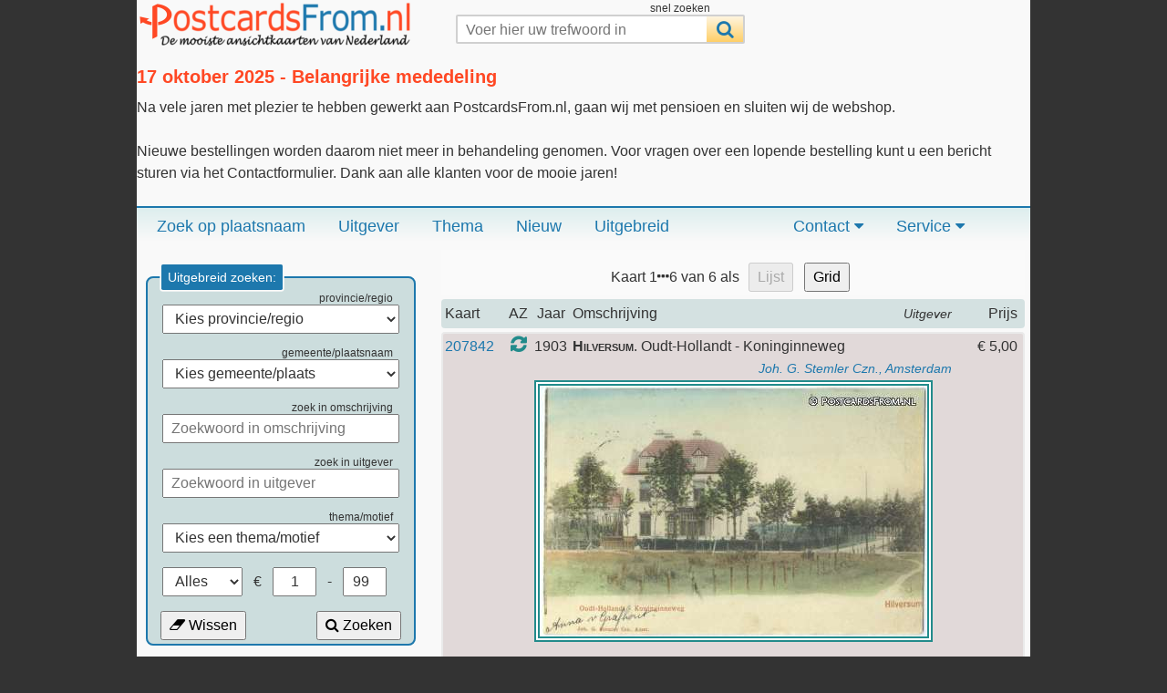

--- FILE ---
content_type: text/html; charset=UTF-8
request_url: https://www.postcardsfrom.nl/index.php?uitg_bewerkt_id=748&uitg_bewerkt=Stemler%2C%20Amsterdam
body_size: 5071
content:
<!DOCTYPE html>
<html lang="nl">
	<head>
		<meta charset="utf-8">
		<meta name="description" content="PostcardsFrom.nl: de mooiste ansichtkaarten en prentbriefkaarten van Nederland">
		<meta name="keywords" content="ansichtkaart, nederland, verzamelen, verzamelaar, topografie, prentbriefkaart, dorpsleven, klederdracht, fotokaart">
		<meta name="Author" content="Ronand van Kessel">
        <script async src="https://pagead2.googlesyndication.com/pagead/js/adsbygoogle.js?client=ca-pub-5274242350201622" crossorigin="anonymous"></script>
        <meta name="robots" content="index, follow">
        <title>PostcardsFrom.NL: Zoekresultaten voor uitgever Stemler, Amsterdam: 6 ansichtkaarten gevonden. Resultaten 1 t/m 6</title>
		<link rel="stylesheet" href="styles/style201901.css" type="text/css" media="screen">
		<link rel="stylesheet" href="font-awesome/4.5.0/css/font-awesome.min.css">
		<link rel="shortcut icon" href="https://www.postcardsfrom.nl/favicon.ico">
		<script src="scripts/script.js"></script>
	</head>
	<body onload="getItems('_Order')">
		<div id="container">
		<header>
		<div id="header_logo"><a href="https://www.postcardsfrom.nl/"><img alt="Postcardsfrom.nl: de mooiste ansichtkaarten van Nederland" id="logo" width="300" height="50" title="PostcardsFrom.nl: De mooiste ansichtkaarten van Nederland" src="images/logo5.png"></a></div>
            <div>
			<ul class="menu">
				<li><span>snel zoeken</span>
                    <form id="search_form" class="search_form">
                        <input id="search_form_input" name="snelzoeken" class="search_form_input" autocomplete="off" type="text" maxlength="25" placeholder="Voer hier uw trefwoord in" onkeyup="showHint(this.value, event)">
                        <button id="search_form_button" class="search_form_button" type="submit" title="Start zoeken" value="Zoeken"><i class="fa fa-search" aria-hidden="true"></i></button>
                        <input id="search_form_input_clear" class="search_form_input_clear" type="reset" value="X" onclick="showHint('', event)">
                    </form>
					<ul id="showhint"></ul>
				</li>
			</ul>
		</div>
		<div style="float:right;text-align:center;margin: .9375em .3125em 0;">
<!--			<div title="Winkelwagentje" id="ordernow" onclick="javascript:viewOrder('_Order');">
                <div class="cart_start"></div>
				<div class="cart_content" id="mybutt"></div>
				<div class="cart_end"></div>
				<div id="cart1" class="cart_text" onclick="javascript:viewOrder('_Order');"></div>
				<div id="cart2" class="cart_next"></div>
			</div>  end ordernow div // -->
		</div>
		<br>
		<h2>17 oktober 2025 - Belangrijke mededeling</h2>
		Na vele jaren met plezier te hebben gewerkt aan PostcardsFrom.nl, gaan wij met pensioen en sluiten wij de webshop.<br><br>
Nieuwe bestellingen worden daarom niet meer in behandeling genomen.
Voor vragen over een lopende bestelling kunt u een bericht sturen via het Contactformulier.
Dank aan alle klanten voor de mooie jaren!<br>
		<br>
		<div class="wrap">
			<nav id="nav">
				<ul class="menu">
					<li><a href="index.php?tab=1">Zoek op plaatsnaam</a></li>
					<li><a href="index.php?tab=2">Uitgever</a></li>
					<li><a href="index.php?tab=3">Thema</a></li>
					<li><a href="index.php?tab=4">Nieuw</a></li>
					<li><a href="index.php?tab=5">Uitgebreid</a></li>
                    <li><a href="javascript:void(0);">Service <i class="fa fa-caret-down" aria-hidden="true"></i></a>
						<ul>
							<li><a href="javascript:viewOrder('_Order');">Bestellen</a></li>
							<li><a href="index.php?tab=22">Disclaimer</a></li>
							<li><a href="index.php?tab=23">Voorwaarden</a></li>
							<li><a href="https://www.picturesfrom.nl/" target="_blank">Archief <i class="fa fa-external-link"></i></a></li>
							<li><a href="index.php?tab=25">Over deze site</a></li>
						</ul>
					</li>
					<li><a href="javascript:void(0);">Contact <i class="fa fa-caret-down" aria-hidden="true"></i></a>
						<ul>
							<li><a href="index.php?tab=11">Veelgestelde vragen</a></li>
							<li><a href="index.php?tab=13">Contactformulier</a></li>
						</ul>
					</li>
				</ul>
			</nav>
		</div> <!-- end wrap // -->
		</header>
		<div id="content"><div>
<div id="zoekplus">
	<form action="index.php" id="zoekform" name="zoekform" autocomplete="off">
	<fieldset>
	<legend>Uitgebreid zoeken:</legend>
		<span>provincie/regio</span>
		<select id="p1" onchange="showCities(this.value);" title="provincie/regio" name="p1">
			<option value="">Kies provincie/regio</option>
			<option value="GR">Groningen</option>
			<option value="Delfzijl eo">&nbsp;-&nbsp;Delfzijl eo</option>
			<option value="Groningen overig">&nbsp;-&nbsp;Groningen overig</option>
			<option value="Oost-Groningen">&nbsp;-&nbsp;Oost-Groningen</option>
			<option value="FR">Friesland</option>
			<option value="Friesland zo">&nbsp;-&nbsp;Friesland zo</option>
			<option value="Friesland zw">&nbsp;-&nbsp;Friesland zw</option>
			<option value="Noord-Friesland">&nbsp;-&nbsp;Noord-Friesland</option>
			<option value="DR">Drenthe</option>
			<option value="Drenthe zo">&nbsp;-&nbsp;Drenthe zo</option>
			<option value="Drenthe zw">&nbsp;-&nbsp;Drenthe zw</option>
			<option value="Drenthe-noord">&nbsp;-&nbsp;Drenthe-noord</option>
			<option value="OV">Overijssel</option>
			<option value="Overijssel zw">&nbsp;-&nbsp;Overijssel zw</option>
			<option value="Overijssel-noord">&nbsp;-&nbsp;Overijssel-noord</option>
			<option value="Twente">&nbsp;-&nbsp;Twente</option>
			<option value="FL">Flevoland</option>
			<option value="Flevoland">&nbsp;-&nbsp;Flevoland</option>
			<option value="GL">Gelderland</option>
			<option value="Achterhoek">&nbsp;-&nbsp;Achterhoek</option>
			<option value="Arnhem-Nijmegen">&nbsp;-&nbsp;Arnhem-Nijmegen</option>
			<option value="Gelderland zw">&nbsp;-&nbsp;Gelderland zw</option>
			<option value="Veluwe">&nbsp;-&nbsp;Veluwe</option>
			<option value="UT">Utrecht</option>
			<option value="Utrecht">&nbsp;-&nbsp;Utrecht</option>
			<option value="NH">Noord-Holland</option>
			<option value="Alkmaar eo">&nbsp;-&nbsp;Alkmaar eo</option>
			<option value="Gooi en Vechtstreek">&nbsp;-&nbsp;Gooi en Vechtstreek</option>
			<option value="Groot Amsterdam">&nbsp;-&nbsp;Groot Amsterdam</option>
			<option value="Haarlem Aggl.">&nbsp;-&nbsp;Haarlem Aggl.</option>
			<option value="IJmond">&nbsp;-&nbsp;IJmond</option>
			<option value="Kop van NH">&nbsp;-&nbsp;Kop van NH</option>
			<option value="Zaanstreek">&nbsp;-&nbsp;Zaanstreek</option>
			<option value="ZH">Zuid-Holland</option>
			<option value="Aggl. Leiden eo">&nbsp;-&nbsp;Aggl. Leiden eo</option>
			<option value="Aggl. s-Gravenhage">&nbsp;-&nbsp;Aggl. s-Gravenhage</option>
			<option value="Delft en Westland">&nbsp;-&nbsp;Delft en Westland</option>
			<option value="Groot Rijnmond">&nbsp;-&nbsp;Groot Rijnmond</option>
			<option value="Zuid-Holland oost">&nbsp;-&nbsp;Zuid-Holland oost</option>
			<option value="Zuid-Holland zo">&nbsp;-&nbsp;Zuid-Holland zo</option>
			<option value="ZL">Zeeland</option>
			<option value="Zeeland ov">&nbsp;-&nbsp;Zeeland ov</option>
			<option value="Zeeuws-Vlaanderen">&nbsp;-&nbsp;Zeeuws-Vlaanderen</option>
			<option value="NB">Noord-Brabant</option>
			<option value="Midden-Brabant">&nbsp;-&nbsp;Midden-Brabant</option>
			<option value="Noord-Brabant no">&nbsp;-&nbsp;Noord-Brabant no</option>
			<option value="Noord-Brabant west">&nbsp;-&nbsp;Noord-Brabant west</option>
			<option value="Noord-Brabant zo">&nbsp;-&nbsp;Noord-Brabant zo</option>
			<option value="LB">Limburg</option>
			<option value="Midden-Limburg">&nbsp;-&nbsp;Midden-Limburg</option>
			<option value="Noord-Limburg">&nbsp;-&nbsp;Noord-Limburg</option>
			<option value="Zuid-Limburg">&nbsp;-&nbsp;Zuid-Limburg</option>
			<option value="--">Overige kaarten</option>
		</select>
		<br>
		<span>gemeente/plaatsnaam</span>
		<select id="p2" title="gemeente/plaatsnaam" name="p2">
			<option value="0">Kies gemeente/plaats</option><option value="">Kies eerst provincie/regio</option>		</select>
		<span>zoek in omschrijving</span>
		<input type="text" maxlength="30" name="omschrijving" size="16" placeholder="Zoekwoord in omschrijving" title="Voer hier uw zoekwoord in">
		<br>
		<span>zoek in uitgever</span>
		<input type="text"  maxlength="30" name="uitg_like" size="16" placeholder="Zoekwoord in uitgever" title="Voer hier uw zoekwoord in">
		<br>
		<span>thema/motief</span>
		<select title="Thema" name="thema">
			<option value="0">Kies een thema/motief<option value="Afsluitdijk">Afsluitdijk</option><option value="Attractie">Attractie</option><option value="Auto">Auto</option><option value="Autobus">Autobus</option><option value="Bankkantoor">Bankkantoor</option><option value="Begraafplaats">Begraafplaats</option><option value="Benzinepomp">Benzinepomp</option><option value="Beurs">Beurs</option><option value="Bibliotheek">Bibliotheek</option><option value="Biljart">Biljart</option><option value="Boerderij">Boerderij</option><option value="Bollenstreek">Bollenstreek</option><option value="Brandweer">Brandweer</option><option value="Brievenbus">Brievenbus</option><option value="Brug">Brug</option><option value="Bushalte">Bushalte</option><option value="Camping">Camping</option><option value="Concertgebouw">Concertgebouw</option><option value="Dierentuin">Dierentuin</option><option value="Dorpsgezicht">Dorpsgezicht</option><option value="Dorpsleven">Dorpsleven</option><option value="Dorpspomp">Dorpspomp</option><option value="Fake Flyer">Fake Flyer</option><option value="Fantasie">Fantasie</option><option value="Fiets">Fiets</option><option value="Fotokaart">Fotokaart</option><option value="Gasfabriek">Gasfabriek</option><option value="Gemeentehuis">Gemeentehuis</option><option value="Gevangenis">Gevangenis</option><option value="Groeten uit">Groeten uit</option><option value="Grote stenen">Grote stenen</option><option value="Handkar">Handkar</option><option value="Haven">Haven</option><option value="Hertenkamp">Hertenkamp</option><option value="Hofje">Hofje</option><option value="Hondenkar">Hondenkar</option><option value="Hotel">Hotel</option><option value="Hunebed">Hunebed</option><option value="Internaat">Internaat</option><option value="Kantoor">Kantoor</option><option value="Kasteel">Kasteel</option><option value="Kazerne">Kazerne</option><option value="Kerk">Kerk</option><option value="Kermis">Kermis</option><option value="Kindervakantie">Kindervakantie</option><option value="Kinderwagen">Kinderwagen</option><option value="Klederdracht">Klederdracht</option><option value="Klooster">Klooster</option><option value="Koeien">Koeien</option><option value="Koninklijk Huis">Koninklijk Huis</option><option value="Landkaart">Landkaart</option><option value="Litho">Litho</option><option value="Lloyd">Lloyd</option><option value="Luchtopname">Luchtopname</option><option value="Luchtvaart">Luchtvaart</option><option value="Markt">Markt</option><option value="Militair">Militair</option><option value="Monument">Monument</option><option value="Museum">Museum</option><option value="Muziek">Muziek</option><option value="Muziektent">Muziektent</option><option value="Nieuwsbladen">Nieuwsbladen</option><option value="Onderwijs">Onderwijs</option><option value="Opgelost">Opgelost</option><option value="Paard en wagen">Paard en wagen</option><option value="Paardentram">Paardentram</option><option value="Padvinderij">Padvinderij</option><option value="Panorama">Panorama</option><option value="Park">Park</option><option value="Plaatsnaambord">Plaatsnaambord</option><option value="Pleziervaart">Pleziervaart</option><option value="Politie">Politie</option><option value="Postbode">Postbode</option><option value="Postkantoor">Postkantoor</option><option value="Ramp">Ramp</option><option value="Randversiering">Randversiering</option><option value="Rasterdruk">Rasterdruk</option><option value="Rechtbank">Rechtbank</option><option value="Reklame">Reklame</option><option value="Reliefkaart">Reliefkaart</option><option value="Ruine">Ruine</option><option value="Schapen">Schapen</option><option value="Scheepvaart">Scheepvaart</option><option value="Schelpenvisser">Schelpenvisser</option><option value="Schouwburg">Schouwburg</option><option value="Sluis">Sluis</option><option value="Speeltuin">Speeltuin</option><option value="Spoorweg">Spoorweg</option><option value="Sportvisser">Sportvisser</option><option value="Staatsmijnen LB">Staatsmijnen LB</option><option value="Standbeeld">Standbeeld</option><option value="Station">Station</option><option value="Step">Step</option><option value="Stereokaart">Stereokaart</option><option value="Stratenmakers">Stratenmakers</option><option value="Telefooncel">Telefooncel</option><option value="Tentoonstelling">Tentoonstelling</option><option value="Terras">Terras</option><option value="Tol">Tol</option><option value="Toneel/Film">Toneel/Film</option><option value="Tram">Tram</option><option value="Trein">Trein</option><option value="Tuinderij">Tuinderij</option><option value="Uitklapvenster">Uitklapvenster</option><option value="Vakantie">Vakantie</option><option value="Veerboot">Veerboot</option><option value="Verkeersbord">Verkeersbord</option><option value="Villa">Villa</option><option value="Visserij">Visserij</option><option value="Voetbal">Voetbal</option><option value="Vuurtoren">Vuurtoren</option><option value="Wapenschilden">Wapenschilden</option><option value="Wasdag">Wasdag</option><option value="Watermolen">Watermolen</option><option value="Watersnood">Watersnood</option><option value="Watertoren">Watertoren</option><option value="Wegwijzer">Wegwijzer</option><option value="Weiland">Weiland</option><option value="Windmolen">Windmolen</option><option value="Winkel">Winkel</option><option value="Winkelstraat">Winkelstraat</option><option value="Winter">Winter</option><option value="Ziekenhuis">Ziekenhuis</option><option value="Zoekplaatje">Zoekplaatje</option><option value="Zuiderzee">Zuiderzee</option><option value="Zwembad">Zwembad</option>		</select><br>
		<div id="keuze">
			<select name="new" title="Selecteer">
				<option value="">Alles</option>
				<option value="1">Nieuw</option>
			</select>
			&nbsp;&euro;
			<input type="number" min=".6" max="20" autocomplete="off" value="1" step=".2" name="prijsvan" size="4" placeholder="1" title="Voer hier uw minimum prijs in">
			-
			<input type="number" min="1" max="99" autocomplete="off" value="99" name="prijstot" size="4" placeholder="99" title="Voer hier uw maximum prijs in">
		</div>
		<div>
		  <button type="reset" value="Alles wissen"><i class="fa fa-eraser"></i> Wissen</button>
		  <button type="submit" value="Zoeken" style="float:right;"><i class="fa fa-search"></i> Zoeken</button>
        </div>
	</fieldset>
	</form>
</div><div id="count_results">
<form action="index.php" accept-charset="utf-8" target="_self" name="results" method="get">
 Kaart 1<i class="fa fa-ellipsis-h"></i>6 van 6<input type="hidden" name="page" value="1">
<input type="hidden" value="Stemler, Amsterdam" name="uitg_bewerkt"><input type="hidden" value="748" name="uitg_bewerkt_id"><input id="display_id" type="hidden" value="lijst" name="display">als <button disabled style='cursor:not-allowed;'>Lijst</button><button onclick="document.getElementById('display_id').value='grid';" class="on">Grid</button></form></div>	<div id="display_results">
		<div class="alt" style="border-color:transparent;">
			<ul>
				<li class="k1">Kaart</li>
				<li class="k2">AZ</li>
				<li class="k3">Jaar</li>
				<li class="k4">Omschrijving<i>Uitgever</i></li>
				<li class="k5">Prijs&nbsp;</li>
			</ul>
		</div>
		<div class="bas"><ul><li title="Kaartnummer" class="k1"><a href="index.php?action=viewcard&amp;data=207842%7C1903%7CHilversum%7COudt-Hollandt%20-%20Koninginneweg%7C5%7CJoh.%20G.%20Stemler%20Czn.%2C%20Amsterdam">207842</a></li><li title="(On)gelopen" class="k2"><a href="javascript:turn('207842');"><i class="fa fa-refresh"></i></a></li><li title="Stempel datum" class="k3">1903</li><li class="k4"><b>Hilversum</b>.&nbsp;Oudt-Hollandt - Koninginneweg&nbsp;<a href="index.php?uitg_bewerkt_id=748&amp;uitg_bewerkt=Stemler%2C%20Amsterdam" title="Uitgever, klik voor alle kaarten van deze uitgever">Joh. G. Stemler Czn., Amsterdam</a></li><li class="k5">&#8364;&nbsp;5,00&nbsp;</li></ul><div><div class="card" style="width:425px;height:275px; background-image:url(075/207/az207842.jpg);background-size:425px 275px;"><img width=425 height=275 id="207842" class="img_back" src="075/207/nl207842.jpg" alt="ansichtkaart: Hilversum, Oudt-Hollandt - Koninginneweg" title="Hilversum, Oudt-Hollandt - Koninginneweg"></div></div></div><div class="alt"><ul><li title="Kaartnummer" class="k1"><a href="index.php?action=viewcard&amp;data=209268%7C%7CHilversum%7CNimrod%20Park%20-%20Kostschool%7C3%7CJoh.%20G.%20Stemler%20Czn.%2C%20Amsterdam">209268</a></li><li title="(On)gelopen" class="k2">X</li><li title="Stempel datum" class="k3">&nbsp;</li><li class="k4"><b>Hilversum</b>.&nbsp;Nimrod Park - Kostschool&nbsp;(iets ouderdomssporen)&nbsp;<a href="index.php?uitg_bewerkt_id=748&amp;uitg_bewerkt=Stemler%2C%20Amsterdam" title="Uitgever, klik voor alle kaarten van deze uitgever">Joh. G. Stemler Czn., Amsterdam</a></li><li class="k5">Verkocht</li></ul></div><div class="bas"><ul><li title="Kaartnummer" class="k1"><a href="index.php?action=viewcard&amp;data=255789%7C1904%7CHilversum%7CToegangsweg%20-%20Gooilust%7C3%7CJoh.%20G.%20Stemler%20Czn.%2C%20Amsterdam">255789</a></li><li title="(On)gelopen" class="k2">OZ</li><li title="Stempel datum" class="k3">1904</li><li class="k4"><b>Hilversum</b>.&nbsp;Toegangsweg - Gooilust&nbsp;<a href="index.php?uitg_bewerkt_id=748&amp;uitg_bewerkt=Stemler%2C%20Amsterdam" title="Uitgever, klik voor alle kaarten van deze uitgever">Joh. G. Stemler Czn., Amsterdam</a></li><li class="k5">Verkocht</li></ul></div><div class="alt"><ul><li title="Kaartnummer" class="k1"><a href="index.php?action=viewcard&amp;data=256229%7C1905%7CHilversum%7CTuin%20villa%20Corvain%20-%20Bergweg%7C3%7CJoh.%20G.%20Stemler%20Czn.%2C%20Amsterdam">256229</a></li><li title="(On)gelopen" class="k2">OZ</li><li title="Stempel datum" class="k3">1905</li><li class="k4"><b>Hilversum</b>.&nbsp;Tuin villa Corvain - Bergweg&nbsp;<a href="index.php?uitg_bewerkt_id=748&amp;uitg_bewerkt=Stemler%2C%20Amsterdam" title="Uitgever, klik voor alle kaarten van deze uitgever">Joh. G. Stemler Czn., Amsterdam</a></li><li class="k5">Verkocht</li></ul></div><div class="bas"><ul><li title="Kaartnummer" class="k1"><a href="index.php?action=viewcard&amp;data=265879%7C1911%7CHilversum%7CHeuvellaan%7C4%7CJoh.%20G.%20Stemler%20Czn.%2C%20Amsterdam">265879</a></li><li title="(On)gelopen" class="k2"><a href="javascript:turn('265879');"><i class="fa fa-refresh"></i></a></li><li title="Stempel datum" class="k3">1911</li><li class="k4"><b>Hilversum</b>.&nbsp;Heuvellaan&nbsp;<a href="index.php?uitg_bewerkt_id=748&amp;uitg_bewerkt=Stemler%2C%20Amsterdam" title="Uitgever, klik voor alle kaarten van deze uitgever">Joh. G. Stemler Czn., Amsterdam</a></li><li class="k5">&#8364;&nbsp;4,40&nbsp;</li></ul><div><div class="card" style="width:275px;height:425px; background-image:url(075/265/az265879.jpg);background-size:275px 425px;"><img width=275 height=425 id="265879" class="img_back" src="075/265/nl265879.jpg" alt="ansichtkaart: Hilversum, Heuvellaan" title="Hilversum, Heuvellaan"></div></div></div><div class="alt"><ul><li title="Kaartnummer" class="k1"><a href="index.php?action=viewcard&amp;data=401212%7C1902%7CHilversum%7CVilla%20Wisseloord%20-%20%27s%20Gravelandscheweg%7C5%7CJoh.G.%20Stemler%20Czn.%2C%20Amsterdam">401212</a></li><li title="(On)gelopen" class="k2"><a href="javascript:turn('401212');"><i class="fa fa-refresh"></i></a></li><li title="Stempel datum" class="k3">1902</li><li class="k4"><b>Hilversum</b>.&nbsp;Villa Wisseloord - 's Gravelandscheweg&nbsp;<a href="index.php?uitg_bewerkt_id=748&amp;uitg_bewerkt=Stemler%2C%20Amsterdam" title="Uitgever, klik voor alle kaarten van deze uitgever">Joh.G. Stemler Czn., Amsterdam</a></li><li class="k5">&#8364;&nbsp;5,40&nbsp;</li></ul><div><div class="card" style="width:275px;height:425px; background-image:url(075/401/az401212.jpg);background-size:275px 425px;"><img width=275 height=425 id="401212" class="img_back" src="075/401/nl401212.jpg" alt="ansichtkaart: Hilversum, Villa Wisseloord - 's Gravelandscheweg" title="Hilversum, Villa Wisseloord - 's Gravelandscheweg"></div></div></div><br></div><script type="text/javascript"></script></div>
</div>
		<footer>
            <div class="footmenu">
				<a href="index.php" class="fa fa-home" title="Home"></a>
                <b>Zoeken in PostcardsFrom.nl</b>
                <a href="index.php?tab=1">Plaatsnamen</a>
                <a href="index.php?tab=2">Uitgevers</a>
                <a href="index.php?tab=5">Uitgebreid zoeken</a>
            </div>
            <div class="footmenu">
                <b>Contact met PostcardsFrom.nl</b>
                <a href="index.php?tab=11">Veelgestelde vragen</a>
                <a href="index.php?tab=13">Contactformulier</a>
            </div>
            <div class="footmenu">
                <b>Service van PostcardsFrom.nl</b>
                <a href="#" class="fa fa-arrow-up" title="Top"></a>
                <a href="index.php?tab=22">Disclaimer</a>
                <a href="index.php?tab=23">Voorwaarden</a>
                <a href="index.php?tab=25">Over deze site</a>
            </div>
            <br>
            <div id="copyright">
                Copyright &copy; 2026 R. van Kessel Dienstverlening 
                <br>K.v.K. R&#39;dam 23091091. Verkoop volgens margeregeling. IBAN: NL86INGB0667023143 - BIC: INGBNL2A
            </div>
        </footer>
        </div> <!-- end container // -->
    </body>
</html>


--- FILE ---
content_type: text/html; charset=utf-8
request_url: https://www.google.com/recaptcha/api2/aframe
body_size: 267
content:
<!DOCTYPE HTML><html><head><meta http-equiv="content-type" content="text/html; charset=UTF-8"></head><body><script nonce="g_-vjs9hgV_SHz6h1dOlzQ">/** Anti-fraud and anti-abuse applications only. See google.com/recaptcha */ try{var clients={'sodar':'https://pagead2.googlesyndication.com/pagead/sodar?'};window.addEventListener("message",function(a){try{if(a.source===window.parent){var b=JSON.parse(a.data);var c=clients[b['id']];if(c){var d=document.createElement('img');d.src=c+b['params']+'&rc='+(localStorage.getItem("rc::a")?sessionStorage.getItem("rc::b"):"");window.document.body.appendChild(d);sessionStorage.setItem("rc::e",parseInt(sessionStorage.getItem("rc::e")||0)+1);localStorage.setItem("rc::h",'1769305598767');}}}catch(b){}});window.parent.postMessage("_grecaptcha_ready", "*");}catch(b){}</script></body></html>

--- FILE ---
content_type: application/javascript; charset=UTF-8
request_url: https://www.postcardsfrom.nl/scripts/script.js
body_size: 4099
content:
// cookie functions
/*\
|*|
|*|  :: cookies.js ::
|*|
|*|  A complete cookies reader/writer framework with full unicode support.
|*|
|*|  Revision #1 - September 4, 2014
|*|
|*|  https://developer.mozilla.org/en-US/docs/Web/API/document.cookie
|*|  https://developer.mozilla.org/User:fusionchess
|*|
|*|  This framework is released under the GNU Public License, version 3 or later.
|*|  http://www.gnu.org/licenses/gpl-3.0-standalone.html
|*|
|*|  Syntaxes:
|*|
|*|  * docCookies.setItem(name, value[, end[, path[, domain[, secure]]]])
|*|  * docCookies.getItem(name)
|*|  * docCookies.removeItem(name[, path[, domain]])
|*|  * docCookies.hasItem(name)
|*|  * docCookies.keys()
|*|
\*/

var docCookies = {
	getItem: function (sKey) {
		"use strict";
		if (!sKey) { return null; }
		return decodeURIComponent(document.cookie.replace(new RegExp("(?:(?:^|.*;)\\s*" + encodeURIComponent(sKey).replace(/[\-\.\+\*]/g, "\\$&") + "\\s*\\=\\s*([^;]*).*$)|^.*$"), "$1")) || null;
	},
	setItem: function (sKey, sValue, vEnd, sPath, sDomain, bSecure) {
		"use strict";
		if (!sKey || /^(?:expires|max\-age|path|domain|secure)$/i.test(sKey)) { return false; }
		var sExpires = "";
		if (vEnd) {
			switch (vEnd.constructor) {
			case Number:
				sExpires = vEnd === Infinity ? "; expires=Fri, 31 Dec 9999 23:59:59 GMT" : "; max-age=" + vEnd;
				break;
			case String:
				sExpires = "; expires=" + vEnd;
				break;
			case Date:
				sExpires = "; expires=" + vEnd.toUTCString();
				break;
			}
		}
		document.cookie = encodeURIComponent(sKey) + "=" + encodeURIComponent(sValue) + sExpires + (sDomain ? "; domain=" + sDomain : "") + (sPath ? "; path=" + sPath : "") + (bSecure ? "; secure" : "");
		return true;
	},
	removeItem: function (sKey, sPath, sDomain) {
		"use strict";
		if (!this.hasItem(sKey)) { return false; }
		document.cookie = encodeURIComponent(sKey) + "=; expires=Thu, 01 Jan 1970 00:00:00 GMT" + (sDomain ? "; domain=" + sDomain : "") + (sPath ? "; path=" + sPath : "");
		return true;
	},
	hasItem: function (sKey) {
		"use strict";
		if (!sKey) { return false; }
		return (new RegExp("(?:^|;\\s*)" + encodeURIComponent(sKey).replace(/[\-\.\+\*]/g, "\\$&") + "\\s*\\=")).test(document.cookie);
	},
	keys: function () {
		"use strict";
		var nLen, nIdx, aKeys = document.cookie.replace(/((?:^|\s*;)[^\=]+)(?=;|$)|^\s*|\s*(?:\=[^;]*)?(?:\1|$)/g, "").split(/\s*(?:\=[^;]*)?;\s*/);
		for (nLen = aKeys.length, nIdx = 0; nIdx < nLen; nIdx += 1) { aKeys[nIdx] = decodeURIComponent(aKeys[nIdx]); }
		return aKeys;
	}
};
function addCard(rtxt, card) {
    "use strict";
    //	if (window.confirm("Wilt u kaart " + card + " op uw bestellijst plaatsen?")) {
	var xmlhttp = new XMLHttpRequest();
	xmlhttp.onreadystatechange = function () {
		if (xmlhttp.readyState == 4 && xmlhttp.status == 200) {
			if (xmlhttp.responseText) {
				window.confirm(xmlhttp.responseText);  //is toegevoegd - stond al op lijst - bestelllijst vol
			}
		}
	};
	var url = "XMLHttpRequest.php?rtxt=" + rtxt + "&add=" + card;
	xmlhttp.open("GET", url, true);
	xmlhttp.send();
//	}
}
function delCard(rtxt, card) {
    "use strict";
	var xmlhttp = new XMLHttpRequest();
	xmlhttp.onreadystatechange = function () {
		if (xmlhttp.readyState == 4 && xmlhttp.status == 200) {
			if (xmlhttp.responseText) {
				window.alert(xmlhttp.responseText);  //is toegevoegd - stond al op lijst - bestelllijst vol
			}
		}
	};
	var url = "XMLHttpRequest.php?rtxt=" + rtxt + "&del=" + card;
	xmlhttp.open("GET", url, false); //wait for responce ------------------------------------
	//xmlhttp.open("POST", url, true); 
	//xmlhttp.open("GET", url, true);
	xmlhttp.send();
}

function viewOrder(name) {
	"use strict";
	var perslink = "index.php?tab=21", remind, rlen, i, kaart, rlist = 0;

	if (!document.cookie || document.cookie === null) {
		window.location.href = 'index.php?tab=21';
	} else {
		remind = docCookies.getItem(name);
		//if there is a cookie but none for that date
		if (remind === "" || remind === null) {
			window.location.href = perslink;
		} else {
			//there is a cookie for user
			//find number of items and set variable
			// [ = %5B ] = %5D // &#091; &#093;
			perslink += "&key[]=";
			rlist = remind.split(",");
			rlen = rlist.length;
			for (i = 0; i < rlen; i += 1) {
//				perslink += "&key[]=" + kaart;
				//komma = %2C!
				perslink += rlist[i] + ",";
			}
			perslink = perslink.substring(0, perslink.length - 1);
			//window.alert("perslink");
			window.location.href = perslink;
		}
	}
}

function delOrder(rtxt) {
	"use strict";
	if (docCookies.getItem(rtxt) === "" || docCookies.getItem(rtxt) === null) {
		window.alert("Er staan nog geen kaarten op uw bestellijst!");
	} else {
		if (window.confirm("Wilt u ALLE kaarten van uw bestellijst verwijderen?")) {
			docCookies.removeItem('rtxt'); //id cookie
            docCookies.removeItem('_Order'); //lijst met kaartnummers
            //xmldelorder(rtxt); ////////function XMLHttpRequest
			window.location.href = "index.php";
		}
	}
}

function setOrder(rtxt, item) {
	"use strict";
	var name = '_Order', expiration = new Date(), twoweeks = expiration.getTime() + (1000 * 60 * 60 * 24 * 2), oldvalue = "", items, ilen;
	expiration.setTime(twoweeks);
	//if a new cookie
	if (docCookies.getItem(name) === "" || docCookies.getItem(name) === null) {
		if (window.confirm("Wilt u kaart " + item.substring(0, 6) + " op uw bestellijst plaatsen?")) {
			//window.alert(name + " - " + item + " - " + expiration);
			docCookies.setItem(name, item, expiration);
			addCard(rtxt, item); ////////function XMLHttpRequest
		} else {
			return;
		}
		if (docCookies.getItem(name) === "" || docCookies.getItem(name) === null) {
			window.alert("Uw browser accepteert geen cookies.\nWijzig uw browser instellingen om cookies toe te staan.");
		}
	} else {
		//if an existing cookie, check for exists else append new reminder
		oldvalue = docCookies.getItem(name);
		if (oldvalue.indexOf(item) >= 0) {
			window.alert("Kaart was al door u geselecteerd");
		} else {
			//Check for maximum items = 300
			items = oldvalue.split(",");
			ilen = items.length;
			if (ilen > 299) {
				window.alert("Uw bestellijst is vol!\nKaart NIET toegevoegd aan uw bestelling!");
				window.alert("Verstuur deze bestelling nu! Maak dan uw bestellijst leeg\n om weer verder te gaan met een volgende bestelling.");
				viewOrder('_Order');
			} else {
				//window.alert("item " + item);
				oldvalue += "," + item;
				if (window.confirm("Wilt u kaart " + item.substring(0, 6) + " toevoegen aan uw bestelling?")) {
					docCookies.setItem(name, oldvalue, expiration);
					addCard(rtxt, item); ////////function XMLHttpRequest
					//Check for maximum items = 300
					items = oldvalue.split(",");
					ilen = items.length;
					if (ilen > 299) {
						window.alert("Uw bestellijst is vol! Verstuur deze bestelling nu! Maak dan uw bestellijst\nleeg om weer verder te gaan met een volgende bestelling.");
						viewOrder('_Order');
					}
				}
			}
		}
	}
}
// einde van de nieuwe cookie select functie

function removeCard(rtxt, item) {
	"use strict";
	var ok = window.confirm("Wilt u kaart " + item + " van uw bestellijst verwijderen."), name = "_Order", remind = docCookies.getItem(name), rlen = 0, todelete = [], temp = [], copy = [], rlist, j, i, kaart, x, newlist, expiration, twoweeks;
	if (ok == true) {
		//str.split([separator[, limit]])
		if (remind.indexOf(",")) {
			rlist = remind.split(",");
			rlen = rlist.length;
		} else {
			rlen = 1;
		}
	} else {
		return;
	}
	if (rlen === 0) {
		window.alert("Uw bestellijst is leeg.");
	} else {
		remind = docCookies.getItem(name);
		rlist = remind.split(",");

		//Get the exact items to delete
		j = 0;
		for (i = 0; i < rlen; i += 1) {
			if (rlist[i] === item) {
				todelete[j] = i;
				j += 1;
			}
		}
		//if nothing is selected to be deleted
		if (todelete.length === 0) {
			window.alert("Kaart was al verwijderd.");
		} else {
			for (i = 0; i < todelete.length; i += 1) {
				x = 0;
				for (j = 0; j < rlist.length; j += 1) {
					if (todelete[i] === j) {
						temp[x] = "del";
					} else if (temp[x] !== "del") {
						temp[x] = rlist[j];
					}
					x += 1;
				}
			}
			//recompile the list without the marked spots
			x = 0;
			for (i = 0; i < temp.length; i += 1) {
				if (temp[i] !== "del") {
					copy[x] = temp[i];
					x += 1;
				}
			}
			//use recompiled list, add delimiters, string in one variable
			if (copy.length > 0) {
				newlist = copy[0];
				for (i = 1; i < copy.length; i += 1) {
					newlist += "," + copy[i];
				}
			} else {
				newlist = "";
			}
			//write out the new info to the cookie
			expiration = new Date();
			twoweeks = expiration.getTime() + (1000 * 60 * 60 * 24 * 2);
			expiration.setTime(twoweeks);
			docCookies.setItem(name, newlist, expiration);
			//delCard(rtxt, item); ////////xmlRequest werkt niet!
			//window.alert("script.js:273");
		}
	}
    if (newlist == ""){
        docCookies.removeItem('rtxt'); //id cookie
        docCookies.removeItem('_Order'); //lijst met kaartnummers
        window.location.href = "index.php";
    } else {
        viewOrder('_Order');    
    }
}
function getItems(name) {
    "use strict";
    //Check for element
	//window.alert("getItems");
    if (document.getElementById('cart1') === null) {
        return;
    }
    //Check for preset items
    //name = "_Order";
    var items = 0, remind = docCookies.getItem(name);
    if (remind !== "" && remind !== null) {
        //find number of items and set variable
		items = remind.split(",").length;
		//counter for total items

        document.getElementById('cart1').style.padding = "5px 5px 0px";
        document.getElementById('cart1').style.width = "auto";
        document.getElementById('cart1').style.opacity = "1";
        document.getElementById('cart1').innerHTML = "Bestellen";
        document.getElementById('cart2').style.padding = "5px 18px 0 0";
        // alert(items);
    } else {
        document.getElementById('cart1').style.padding = "0";
        document.getElementById('cart1').style.width = "0px";
        document.getElementById('cart1').style.opacity = "0";
        document.getElementById('cart1').innerHTML = "";
        document.getElementById('cart2').style.padding = "0";
    }
    // document.getElementById('mybutt').childNodes[0].nodeValue = items;
    document.getElementById('mybutt').innerHTML = items;
}
//
function bieden(kaart, bieder, inzet) {
	inzet = parseInt(inzet);
	var bod = prompt('Geef uw bod minimaal ' + inzet + ' Euro', inzet);// \u20AC = euro
	bod = bod.replace(",", ".");
	bod = parseInt(bod); //accepteer alleen integer - hele euros
	//alert('uw bod ' + bod)
	if (bod < Math.min(300, 20 * inzet) && bod >= inzet) {
		alert('Bedankt voor uw bod,\n u ontvangt per email een bevestiging.');
		var xmlhttp = new XMLHttpRequest();
		xmlhttp.onreadystatechange = function () {
			if (xmlhttp.readyState == 4 && xmlhttp.status == 200) {
				if (xmlhttp.responseText) {
					window.confirm(xmlhttp.responseText);  //is toegevoegd - stond al op lijst - bestelllijst vol
				}
			}
		};
		var url = "XMLHttpRequest.php?bieder=" + bieder + "&kaart=" + kaart + "&bod=" + bod;
		xmlhttp.open("GET", url, true);
		xmlhttp.send();
		//
		
	} else {
		alert('FOUT! Controleer uw bod : \u20AC ' + bod);
	}
}

//XMLHttpRequest
function clearGemeente() {
	"use strict";
	var p2_Lijst = document.getElementById("p2"), plaatsnaam = new Option('Kies eerst provincie/regio', '');
	while (p2_Lijst.options.length > 1) {
		p2_Lijst.remove(1);
	}
	p2_Lijst.options.add(plaatsnaam);
}

// function https://developer.mozilla.org/en-US/docs/Web/API/XMLHttpRequest/Synchronous_and_Asynchronous_Requests
function showCities() {
	"use strict";
	var p1_Lijst = document.getElementById("p1"), p2_Lijst = document.getElementById("p2");
	var p1_Sel = p1_Lijst.options[p1_Lijst.selectedIndex].value;
	//str = Math.abs(str);
	while (p2_Lijst.options.length > 1) {
		p2_Lijst.remove(1);
	}
	//var x = document.getElementById("mySelect");
	//x.remove(2) //Remove the option with index "2" from a drop-down list:
	var xmlhttp = new XMLHttpRequest();
	xmlhttp.onreadystatechange = function () {
		if (xmlhttp.readyState == 4 && xmlhttp.status == 200) {
			document.getElementById("p2").innerHTML = xmlhttp.responseText;
		}
	};
	var url = "XMLHttpRequest.php?xmlcities=" + p1_Sel; //naar index en daar weer door!
	xmlhttp.open("GET", url, true);
	xmlhttp.send();
}

function showHint(str, event) {
	"use strict";
	var x = event.keyCode;
	if (str.length == 0 || (str.length > 0 && x == 27)) {
		document.getElementById("search_form_input").value = "";
		document.getElementById("showhint").innerHTML = "";
        document.getElementById("search_form_input_clear").style.color = "#fff";
        document.getElementById("search_form_input_clear").value = "X";
        document.getElementById("search_form_input_clear").style.cursor = "default";
		return;
	}
	if (str.length > 1) {
		document.getElementById("search_form_input").focus();
        document.getElementById("showhint").style.width = "280px";
        document.getElementById("showhint").style.left = "0px";
        document.getElementById("showhint").style.opacity = "1";
        document.getElementById("showhint").style.boxShadow = "inset 0px 2px 4px rgba(0,0,0,0.4)";
        document.getElementById("showhint").style.background = "rgba(255,255,255,0.95)";
        document.getElementById("showhint").style.marginTop = "2px";
        document.getElementById("search_form_input_clear").style.color = "#ff4824";
        document.getElementById("search_form_input_clear").style.cursor = "pointer";
        
	} else {
		document.getElementById("showhint").innerHTML = "";
        document.getElementById("search_form_input_clear").style.color = "#fff";
	}
	var xmlhttp = new XMLHttpRequest();
	xmlhttp.onreadystatechange = function () {
		if (xmlhttp.readyState == 4 && xmlhttp.status == 200) {
			document.getElementById("showhint").innerHTML = xmlhttp.responseText;
		}
	};
	var url = "XMLHttpRequest.php?xmlrequest=" + str;
	xmlhttp.open("GET", url, true);
	xmlhttp.send();
}

// kaart omdraaien
function turn(kaartID) {
    "use strict";
    var x = 1;
    if (document.getElementById(kaartID).style.opacity) {
        x = document.getElementById(kaartID).style.opacity;
    }
    if (x == 0) {
        document.getElementById(kaartID).style.opacity = 1.00;
    }
    if (x == 1) {
        document.getElementById(kaartID).style.opacity = 0.00;
    }
}

// nieuwsbrief - contactformulier - bestellen
function validate(emailad) {
    "use strict";
    var exclude = /^(([^<>()\[\]\\.,;:\s@"]+(\.[^<>()\[\]\\.,;:\s@"]+)*)|(".+"))@((\[[0-9]{1,3}\.[0-9]{1,3}\.[0-9]{1,3}\.[0-9]{1,3}])|(([a-zA-Z\-0-9]+\.)+[a-zA-Z]{2,}))$/;
//oude versie: let wel op 2 tot 4 posities einde
//var exclude=/^\w+[\+\.\w-]*@([\w-]+\.)*\w+[\w-]*\.([a-z]{2,4}|\d+)$/i;
//alternatief: var exclude = /^([\w-]+(?:\.[\w-]+)*)@((?:[\w-]+\.)*\w

    if ((emailad.search(exclude) == -1)) {
        window.alert("Incorrect email adres!");
		document.forms.fmail.email.focus();
		return false;
    } else if (document.forms.fmail.naam.value.length === 0) {
        window.alert("Het veld 'Naam' is verplicht.");
        document.forms.fmail.naam.focus();
        return false;
    } else if (document.forms.fmail.bericht && document.forms.fmail.bericht.value.length < 2) {
        window.alert("Het veld 'Bericht' is verplicht.");
        document.forms.fmail.bericht.focus();
        return false;
    } else if (document.forms.fmail.onderwerp && document.forms.fmail.onderwerp.value.length < 2) {
        window.alert("Het veld 'Onderwerp' is verplicht.");
        document.forms.fmail.bericht.focus();
        return false;
    } else if (document.forms.fmail.adres && document.forms.fmail.adres.value.length < 2) {
        window.alert("Het veld 'Adres' is verplicht.");
        document.forms.fmail.adres.focus();
        return false;
    } else if (document.forms.fmail.woonplaats && document.forms.fmail.woonplaats.value.length < 2) {
        window.alert("Het veld 'Woonplaats' is verplicht.");
        document.forms.fmail.woonplaats.focus();
        return false;
    } else {return true; }
}


function xmldelorder(rtxt) { //alles verwijderen
//	var xmlhttp = new XMLHttpRequest();
//	xmlhttp.onreadystatechange = function () {
//		if (xmlhttp.readyState == 4 && xmlhttp.status == 200) {
//			if (xmlhttp.responseText) {
//				window.confirm(xmlhttp.responseText);  //is toegevoegd - stond al op lijst - bestelllijst vol
//			}
//		}
//	}
//	var url = "XMLHttpRequest.php?delOrder=" + rtxt;
//	xmlhttp.open("GET", url, true);
//	xmlhttp.send();
}
